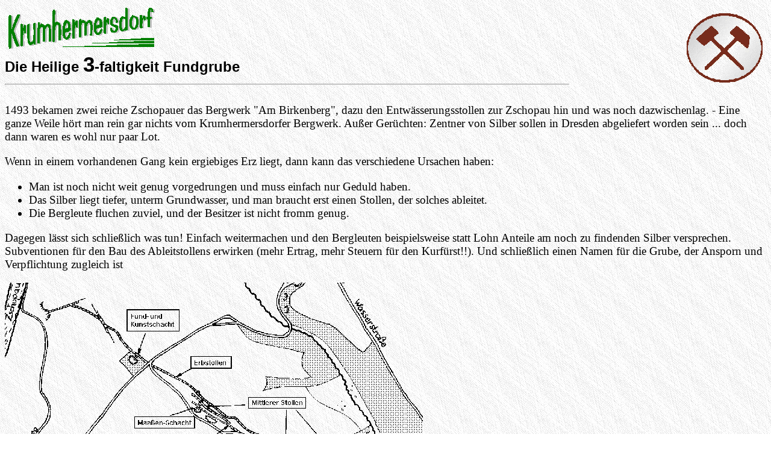

--- FILE ---
content_type: text/html
request_url: http://krumhermersdorf.de/geschichte/k-g5112.htm
body_size: 2716
content:
<html>

<head>
<meta http-equiv="content-type" content="text/html; CHARSET=iso-8859-1">
<title>Heilige Dreifaltigkeit</title>
<meta name="Description"&raquo;content="">
<meta name="author"&raquo;content="C+H Doerffel, Krumhermersdorf">
<meta name="keywords"&raquo;content="Krumhermersdorf, ">
</head>


<body background="../symbol/hgr.gif" bgcolor=white text=black link=blue vlink=darkblue alink=gray>
<big>

<table width=100% cellpadding=0 cellspacing=0>
<tr>
<th align=left><a href="../index.htm" target="_parent"><img src="../symbol/logo.gif" border=0 title="Krumhermersdorf"></th></a>
<th rowspan=2 align=right><img src="k-g5hgr.gif" title="Hammer und Eisen"></th>
</tr>
<tr><td align=left><font face="Arial,Helvetica" size=5><b>Die Heilige <big><big>3</big></big>-faltigkeit Fundgrube<hr></font></td></tr>
</table>


<p>1493 bekamen zwei reiche Zschopauer das Bergwerk &quot;Am Birkenberg&quot;, dazu den Entw&auml;sserungsstollen zur Zschopau hin und was noch dazwischenlag. - Eine ganze Weile h&ouml;rt man rein gar nichts vom Krumhermersdorfer Bergwerk. Au&szlig;er Ger&uuml;chten: Zentner von Silber sollen in Dresden abgeliefert worden sein ...  doch dann waren es wohl nur paar Lot.</p>
<p>Wenn in einem vorhandenen Gang kein ergiebiges Erz liegt, dann kann das verschiedene Ursachen haben:
<ul>
<li>Man ist noch nicht weit genug vorgedrungen und muss einfach nur Geduld haben.
<li>Das Silber liegt tiefer, unterm Grundwasser, und man braucht erst einen Stollen, der solches ableitet.
<li>Die Bergleute fluchen zuviel, und der Besitzer ist nicht fromm genug.
</ul>
Dagegen l&auml;sst sich schlie&szlig;lich was tun! Einfach weitermachen und den Bergleuten beispielsweise statt Lohn Anteile am noch zu findenden Silber versprechen. Subventionen f&uuml;r den Bau des Ableitstollens erwirken (mehr Ertrag, mehr Steuern f&uuml;r den Kurf&uuml;rst!!). Und schlie&szlig;lich einen Namen f&uuml;r die Grube, der Ansporn und Verpflichtung zugleich ist</p>
<p><img src="k-g51122.gif" title="Lageplan Dreifaltigkeit"></p>
<p>Um 1550 erstmals liest man von der &quot;Heiligen Dreifaltigkeit Fundgrube und tiefer Erbstollen&quot; Und weiter oben, im Gansbachtal, hei&szlig;t die Grube im Espenwald jetzt &quot;Reiche Hoffnung&quot;. Eigentlich kann's doch nun gar nicht fehlen!</p>
<p>Was f&ouml;rdert man eigentlich so alles zu Tage? Der Stadtchronist <a href="../literatur/drucke/simon_1821.htm"><img src="../symbol/verweis.gif" border=0></a>Simon schreibt 1821:</p>
<p><i>Man bricht das g&uuml;ne Bleyerz insgemein drusigt und crystallinisch, und ist an Farbe blasgr&uuml;n, grasgr&uuml;n oder auch dunkelgr&uuml;n. Das weise Bleyerz ist allezeit ziemlich durchsichtig, und kommt drumweise, oder als d&uuml;nne Bl&auml;ttchen, welche sich an den Gang anlegen, vor. Das schwarze Bleyerz bestehet zuweilen in einem Pulver, sonst findet man solches auch etwas derber; das braune Bleyerz, welches aber sehr selten ist, kommt seiner Strucktur nach, dem gr&uuml;nen v&ouml;llig bei, und auch auf alle den Gruben, wo gr&uuml;nes und braunes Bleyerz bricht, findet man auch Eisenocker, welcher vermuthlich die Farbe macht.</i></p>
<b><big>Und wo bleibt das Silber?</big></b></p>
<p>Es finden sich an guten Stellen zwei bis zweieinhalb Lot im Zentner Erz, also 2,5 % ... Das ist freilich nur sehr wenig, denn es gab ja mehr schlechte als gute Stellen. Kein Wunder, dass die Grubenbesitzer irgendwann dankend abwinken. Silber aus Fern-West, Peru etwa, ist trotz Transport noch billiger. Eigentlich w&auml;re es vern&uuml;nftig das Bergwerk dicht zu machen.</p>
<p>Nur: Da gibt es so eine Art F&ouml;rdermittel vom Kurf&uuml;rst. Wenn eine Stadt sich mit Silberbergbau befasst (wer redet im fernen Dresden schon von Krumhermersdorf), braucht sie beispielsweise weniger Abgaben abzuf&uuml;hren. - Diese F&ouml;rderung muss doch recht beachtlich gewesen sein, denn die Stadt Zschopau &uuml;bernimmt die unrentablen Bergwerke selbst; einzig darum, dass es bei dieser F&ouml;rderung bleibt.</p>
<p><img src="k-g51123.gif" align=left     title="Aufriss 1724">
Irgendwann ist der untere Stollen noch bis &uuml;ber den Gansbach hinaus abgebaut, aber nicht ergiebiger geworden. Wenn frommer Name und Geduld nicht helfen, muss Technik ran, das Silber in gr&ouml;&szlig;erer Tiefe freizulegen. Die Stadt l&auml;&szlig;t zwischen unterem und mittlerem Stollen einen riesigen Hohlraum herstellen, etwa unter dem Wurzelweg. Dort treibt Wasser aus dem Gansbach ein Wasserrad, und dieses sch&ouml;pft das Grundwasser aus den Gesenken ganz unten. 30 Meter unter dem Niveau der Zschopau!</p>
<p>Ein Buch im Archiv meldet um 1760 mal etwas weniger, mal etwas mehr als eine Tonne Silbererz im Jahr. </p>
<p>ERZ !!! Nicht reines Silber. Nach 1780 ist das Bergwerk f&uuml;r Jahrzehnte stillgelegt, dann probiert man wieder, legt es wieder still. Man findet Silber, immer wieder, aber wenn schon der Bergwerksbetrieb in einer Region wie Marienberg, Annaberg und Schneeberg nicht mehr loht - in Krumhermersdorf ist damit ganz gewiss nichts zu gewinnen. Die Bergleute m&uuml;ssen sich <a href="k-g4122.htm">andere Arbeit</a> suchen.</p>

<hr>
<table border='0' cellpadding='10'><tr>
 <td><font face="Arial, Helvetica" size='6' color='gray'>Mehr:</font></td>
 <td valign=top><font face="Arial,Helvetica" size=2>
     <a href="k-g5111.htm">Erste Nachrichten vom Bergwerk</a><br>
     <a href="k-g5330.htm">Goldfunde am Lautenbach?</a><br>
     <a href="k-g5113.htm">Die Silberbergbaugesellschaft</a><br></td>
 <td valign=top><font face="Arial,Helvetica" size=2>
     <a href="k-g5114.htm">Stillgelegt</a><br>
     <a href="http://www.krumhermersdorf.de/bergwerk/" target="_new">Besucherbergwerk</a><br>
     <a href="weisserofen.htm">Das Marmorbergwerk Wei&szlig;er Ofen</a></td>
 </tr></table>

</body>
</html>
